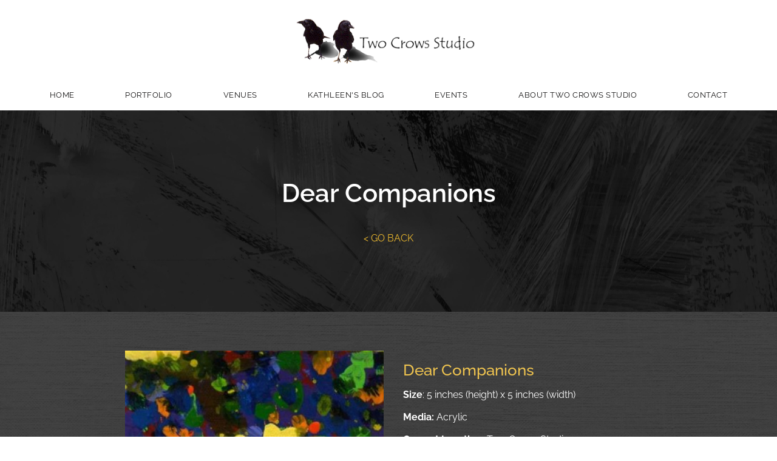

--- FILE ---
content_type: text/html; charset=utf-8
request_url: https://www.twocrows-studio.com/portfolio/dear-companions/
body_size: 6664
content:
<!DOCTYPE html>
<html lang="en">
	<head>
	<!-- Powered by https://www.oncord.com -->
	<title>Two Crows Studio - Dear Companions</title>
	<meta name="title" content="Two Crows Studio - Dear Companions">
	<meta name="description" content="Welcome to Two Crows Studio, Edmonds WA. Fine art by Kathleen A Johnson Artist Painter.">
	<meta name="keywords" content="crow, crows, raven, woodpecker, hummingbird, abstract, artist, acrylic, Kathleen A. Johnson, colorful, trees, whimsical">
	<meta name="date.created" content="2021-09-07">
	<meta name="date.modified" content="2021-09-07">
	<meta name="robots" content="index,follow,max-image-preview:large,max-snippet:-1,max-video-preview:-1">
	<meta name="generator" content="https://www.oncord.com/">
	<link rel="canonical" href="https://www.twocrows-studio.com/portfolio/dear-companions/" />
	<meta itemprop="name" content="Dear Companions">
	<meta itemprop="description" content="Welcome to Two Crows Studio, Edmonds WA. Fine art by Kathleen A Johnson Artist Painter.">
	<meta itemprop="image" content="https://www.twocrows-studio.com/media/website_pages/portfolio/dear-companions/Dear_companions_sm.jpeg">
	<meta name="twitter:card" content="summary">
	<meta name="twitter:title" content="Dear Companions">
	<meta name="twitter:description" content="Welcome to Two Crows Studio, Edmonds WA. Fine art by Kathleen A Johnson Artist Painter.">
	<meta name="twitter:image:src" content="https://www.twocrows-studio.com/media/website_pages/portfolio/dear-companions/Dear_companions_sm.jpeg">
	<meta property="og:url" content="https://www.twocrows-studio.com/portfolio/dear-companions/">
	<meta property="og:title" content="Dear Companions">
	<meta property="og:description" content="Welcome to Two Crows Studio, Edmonds WA. Fine art by Kathleen A Johnson Artist Painter.">
	<meta property="og:site_name" content="Two Crows Studio">
	<meta property="og:type" content="website">
	<meta property="article:tag" content="crow, crows, raven, woodpecker, hummingbird, abstract, artist, acrylic, Kathleen A. Johnson, colorful, trees, whimsical">
	<meta property="og:image" content="https://www.twocrows-studio.com/media/website_pages/portfolio/dear-companions/Dear_companions_sm.jpeg">
	<meta property="og:image:width" content="500">
	<meta property="og:image:height" content="500">

	<link rel="stylesheet" type="text/css" href="/_public/Framework/Assets/CSS/server.php?css=1738353313&v=6797b4bd294bf905db17efddcc0e35ee43e9bbe9" />

		<meta charset="utf-8" />
		<meta name="viewport" content="width=device-width, initial-scale=1.0, maximum-scale=1.0, minimum-scale=1.0, user-scalable=no" />
		<meta name="HandheldFriendly" content="true" />
		<link rel="shortcut icon" href="/media/website_designs/1/favicon.ico" type="image/x-icon">
		
		<style>
@font-face {
    font-family: 'Raleway';
    font-style: normal;
    font-display: swap;
    src: url(https://fonts.gstatic.com/s/raleway/v34/1Ptug8zYS_SKggPN-C8CTqluHfE.woff2) format('woff2-variations');
	font-weight: 100 900;
}

@font-face {
    font-family: 'Raleway';
    font-style: italic;
    font-display: swap;
    src: url(https://fonts.gstatic.com/s/raleway/v34/1Ptsg8zYS_SKggPNyCgIT4trDfGGxA.woff2) format('woff2-variations');
	font-weight: 100 900;
}
</style>
<style>
* { box-sizing: border-box }

img,svg,iframe
{
	max-width: 100%;
}

iframe[src^="https://www.youtube.com/embed/"], iframe[src^="https://youtu.be/"]
{
	max-height: 66vw;
}
/* HTML */
html
{
	 touch-action: manipulation;
	 -webkit-text-size-adjust: 100%;
	font-size: 16px;
}

@media (max-width: 700px) {
html
{
	font-size: 14px;
}
}

h1:first-child, h2:first-child, h3:first-child, h4:first-child, h5:first-child, h6:first-child, p:first-child {
	margin-top: 0;
}
/* Body */
body
{
	margin: 0;
	font-family: "Raleway", sans-serif;
	color: #333333;
	font-size: 1rem;
	line-height: 1.55rem;
}

p
{
    margin-block-start: 0;
    margin-top: 0rem;
    margin-block-end: 0;
    margin-bottom: 0.8rem;
}

/* H1 */
h1
{
	font-family: "Raleway", sans-serif;
	font-weight: 700;
	font-size: 4.75rem;
	line-height: 4.9245rem;
	margin-top: 3.1rem;
	margin-bottom: 1.6rem;
}

/* H2 */
h2
{
	font-family: "Raleway", sans-serif;
	font-weight: 600;
	font-size: 2.6179rem;
	line-height: 3.1850rem;
	margin-top: 3.1rem;
	margin-bottom: 1.6rem;
}

/* H3 */
h3
{
	font-family: "Raleway", sans-serif;
	font-weight: 500;
	font-size: 1.618rem;
	line-height: 2.1180rem;
	margin-top: 2.3rem;
	margin-bottom: 0.8rem;
}

/* H4 */
H4
{
	font-family: "Raleway", sans-serif;
	font-weight: 500;
	font-size: 1rem;
	line-height: 1.55rem;
	margin-top: 2.3rem;
	margin-bottom: 0.8rem;
}

/* H5 */
H5
{
	font-family: "Raleway", sans-serif;
	font-weight: 600;
	font-size: 1rem;
	line-height: 1.55rem;
	margin-top: 1.6rem;
	margin-bottom: 0.8rem;
}

/* Links */
a
{
	color: #ebb82e;
	text-decoration: none;
}

a:hover
{
}

/* Forms */
input[type=text],input[type=email],input[type=url],input[type=password],input[type=number],textarea
{
	font-family: inherit;
	font-size: inherit;
	padding: .5em 1em;
	border: 1px solid #cccccc;
	border-radius: 1px;
	box-sizing: border-box;
	transition: box-shadow 0.1s linear, border 0.1s linear;
	box-shadow: 0 0, 0 0 #428bca inset, 0 0, 0 0;
	background: #fff;
}

input[type=text]:focus,input[type=email]:focus,input[type=url]:focus,input[type=password]:focus,input[type=number]:focus,textarea:focus,select:focus
{
	box-shadow: 0 0, 0 1px #428bca, 0 0, 0 0;
	border-bottom: 1px solid #428bca;
	outline: none;
}

select
{
	font-family: inherit;
	font-size: 12pt;
	padding: .5em 1em;
	border: 1px solid #cccccc;
	background: #fff;
	height: 40px;
	box-sizing: border-box;
}

input[type=text].small,input[type=email].small,input[type=url].small,input[type=password].small,input[type=number].small,textarea,select.small
{
	padding: 0.3em 0.6em;
}

button[type=submit]
{
	display: inline-block;
	vertical-align: top;
	outline: none;
	background-color: #428bca;
	background-image: linear-gradient(to bottom, #4b92cb, #3b89c7);

	border: 1px solid #428bca;
	color: #fff;
	padding: 10px 25px 10px 25px;
	border-radius: 3px;
	margin-top: 2px;
	margin-bottom: 2px;
	cursor: pointer;
	font-weight: bold;
	font-size: inherit;
}

button[type=submit]:focus
{
	box-shadow: 0 0 3px rgba(200, 200, 200, 0.3);
}

button[type=submit]:active
{
	background: #3379b1;
	background-image: none;
	color: rgba(255, 255, 255, 0.95);
	padding: 11px 25px 9px 25px;
	transition: background linear 0.05s;
}

button[type=submit]:active svg
{
	color: rgba(255, 255, 255, 0.95);
}

button[type=submit].submitButtonSubmitted
{
	color: rgba(0,0,0,0) !important;
	position: relative;
	user-select: none;
}

button[type=submit].submitButtonSubmitted *
{
	visibility: hidden !important;
}

button[type=submit].submitButtonSubmitted:before
{
	position: absolute;
	top: 4px;
	left: 4px;
	bottom: 4px;
	right: 4px;
	content: '';
	display: block;
	background: url("[data-uri]") no-repeat center center;
}
/*
	Elements covered by this CSS:
	- forms:row
	- forms:submitbutton
	- forms:editbox
	- forms:textarea
	- forms:checkbox
	- forms:radiobutton
	- forms:combobox
*/

/* --------------------- Form Rows --------------------- */

/* Minimal Form Rows */
.formRow
{
	background-color: transparent;
	/* display: flex;
	justify-content: flex-start;
	flex-flow: row wrap;
	align-items: center; */
	margin: 10px auto;
	padding: 10px;
	position: relative;
	color: inherit;
}

.formRow br
{
	line-height: .5rem;
	font-size: .5rem;
}

/* Form row label */
.formRow .formRowLabel
{
	position: relative;
	padding-left: 8px;
	color: inherit;
	font-size: 0.9em;
	text-align: left;
	width: 100%;
	display: block;
}

/* Row Description */
.formRow .formRowDescription
{
	position: relative;
	padding-left: 8px;
	color: inherit;
	text-align: left;
	width: 100%;
	display: block;
}

/* Container for form row description */
.formRow .description_container
{
	padding: 0px 8px;
	opacity: 0;
	height: 0;
	transition: all 0.5s ease-out;
	overflow: hidden;
}

/*  */
.formRow .description_container_active
{
	opacity: 1;
	height: auto;
	padding: 6px 8px;
}

/* --------------------- Buttons --------------------- */

button[type=submit]
{
	background: transparent;
	min-width: 150px;
	padding: 15px 20px;
	text-transform: uppercase;
	color: #322930;
	border: 2px solid #322930;
	font: inherit;
	cursor: pointer;
	font-size: 1em;
	letter-spacing: 1px;
	border-radius: 4px;
	transition: color 0.4s ease-out, background-color 0.4s ease-out;
}

button[type=submit]:hover
{
	background: #322930;
	color: #ffffff;
}

button[type=submit]:focus
{
	box-shadow: none;
}

button[type=submit]:active
{
	background: #322930;
	background-image: none;
	color: rgba(255, 255, 255, 0.95);
	transition: background linear 0.05s;
	padding: 15px 20px;
}

button[type=submit]:active svg
{
	color: rgba(255, 255, 255, 0.95);
}

button[type=submit].submitButtonSubmitted
{
	background-color: #322930;
	color: rgba(0,0,0,0) !important;
	position: relative;
	user-select: none;
	transition: none;
}

/* Hide any text or icons inside the button when submitted*/
button[type=submit].submitButtonSubmitted *
{
	visibility: hidden !important;
}

button[type=submit].submitButtonSubmitted:before
{
	position: absolute;
	top: 4px;
	left: 4px;
	bottom: 4px;
	right: 4px;
	content: '';
	display: block;
	background: url("[data-uri]") no-repeat center center;
}

button[type=submit]:disabled
{
	cursor: default;
	background: #e0e0e0;
	color: #b0b0b0;
	border: none;
}

/* --------------------- Text Inputs & Textarea --------------------- */

input[type=text],
input[type=email],
input[type=url],
input[type=password],
input[type=number],
textarea
{
	background-color: transparent;
	border: none;
	border-bottom: 2px solid;
	border-color: inherit;
	width: 100%;
	font: inherit;
	line-height: 2em;
	padding-left: 8px;
	transition: border-color 0.4s ease-out;
	border-top-left-radius: 4px;
	border-top-right-radius: 4px;
	outline: none;
	box-shadow: none;
	color: inherit;
}

textarea
{
	background-color: rgba(220,220,220, 0.2);
	resize: vertical;
	margin-top: 10px;
}

/* Focused styles for inputs */
input[type=text]:focus,
input[type=email]:focus,
input[type=url]:focus,
input[type=password]:focus,
input[type=number]:focus,
textarea:focus
{
	border-color: #322930;
	outline: none;
	box-shadow: none;
	border-bottom-width: 2px;
}

/* --------------------- Checkbox & Radiobutton --------------------- */

/* Container for the actual box portion of the checkbox and radiobutton */
label.s8-checkbox-container,
label.s8-radiobutton-container
{
	box-sizing: border-box;
	min-width: 1.5em;
	min-height: 1.5em;
	margin-right: 10px;
	margin-top: 1px;
	vertical-align: middle;
	display: inline-block;
	position: relative;
	user-select: none;
	cursor: pointer;
}

/* Hidden input for checkbox and radio button */
label.s8-checkbox-container input,
label.s8-radiobutton-container input
{
	display: none;
}

/* The actual box that makes up the styled checkbox or radiobutton */
label.s8-checkbox-container input ~ .s8-checkbox,
label.s8-radiobutton-container input ~ .s8-radiobutton
{
	position: absolute;
	top: 0;
	right: 0;
	bottom: 0;
	left: 0;
	background: #fff;
	border: 1px solid rgba(175,175,175,0.8);
	transition: all 0.3s ease-out;
	background-color: transparent;
}

/* Checkbox itself only: Rounded Square */
label.s8-checkbox-container input ~ .s8-checkbox
{
	border-radius: 4px;
}

/* Radiobutton itself only: Round */
label.s8-radiobutton-container input ~ .s8-radiobutton
{
	border-radius: 50%;
}

/* Common styles for checkbox tick and radiobutton dot before elements */
label.s8-checkbox-container input ~ .s8-checkbox:before,
label.s8-radiobutton-container input ~ .s8-radiobutton:before
{
	content: '';
	position: absolute;
	opacity: 0;
	transition: opacity 0.3s ease-out;
}

/* The checked tick for checkbox, hidden until checked */
label.s8-checkbox-container input ~ .s8-checkbox:before
{
	left: .55em;
	top: .28em;
	width: .22em;
	height: .55em;
	border: solid #fff;
	border-width: 0 2px 2px 0;
	-webkit-transform: rotate(38deg);
	transform: rotate(38deg);
}

/* The checked dot for radiobutton, hidden until checked */
label.s8-radiobutton-container input ~ .s8-radiobutton:before
{
	top: 50%;
	left: 50%;
	width: 8px;
	height: 8px;
	margin-top: -4px;
	margin-left: -4px;
	background: #322930;
	border-radius: 1em;
}

/* Hover on Checkbox and Radio Button*/
label.s8-checkbox-container input ~ .s8-checkbox:hover,
label.s8-radiobutton-container input ~ .s8-radiobutton:hover
{
	border-color: #322930;
}

/* Text Label for checkbox and radiobutton */
label.s8-checkbox-label,
label.s8-radiobutton-label
{
	cursor: pointer;
}

/* Style actual checkbox/radiobutton when hidden input is active */
label.s8-checkbox-container input:active ~ .s8-checkbox,
label.s8-radiobutton-container input:active ~ .s8-radiobutton
{

}

/* When Checkbox is Checked */
label.s8-checkbox-container input:checked ~ .s8-checkbox
{
	background-color: #322930;
	border-color: #322930;
}

/* When checkbox is checked, reveal the tick */
label.s8-checkbox-container input:checked ~ .s8-checkbox:before
{
	opacity: 1;
}

/* When radiobutton is checked, reveal the dot */
label.s8-radiobutton-container input:checked ~ .s8-radiobutton:before
{
	opacity: 1;
}

/* --------------------- Combobox --------------------- */

select
{
	border-radius: 4px;
	border: 1px solid #eee;
	height: 3em;
	transition: border-color 0.3s ease-out;
	cursor: pointer;
	padding: 0 5px;

	/* Colours must be set like this to allow options
		to always be visible */
	background-color: #fff;
	color: #333;

	font-family: inherit;
}

select:focus
{
	box-shadow: none;
	border: 1px solid #eee;
}

select:hover
{
	border-color: #322930;
}

.s8-forms-minimal select option
{
	cursor: pointer;
	color: #333;
}</style>

		<style>

		.s8-navigationPrimary a {
			font-size: small;
		}

		.s8-breadcrumbs a {
		    color: #fff;
			text-transform: uppercase;
			font-size: small;
		}
		
		footer a{
			color: #fff;
		}
		
		#footerSitemap li {
		    display: inline-block;
		    padding: 0 20px;
		    text-transform: uppercase;
		}
		
		@media (max-width: 768px) {
			#footerSitemap li {
		    	display: block;
			    padding: 10px 0;
			}
		}

		/* Footer Form */

		#contact_section button
		{
			position: relative;

			width: 100%;
			margin-top: 20px;
		}

		#contact_section button .s8-standard-icon
		{
			transition: transform 0.4s ease-out;
			-webkit-backface-visibility: hidden
		}

		#contact_section button:hover .s8-standard-icon
		{
			transform: rotate(10deg);
		}


		.sr-only
		{
			display: none;
		}
	</style>
		  <meta name="google-site-verification" content="hdHNMVNbC1SkKgc3XpNWQ_7BFnf2sXYO-k7e8jn7q2Y" />
        <meta name="msvalidate.01" content="63CD9AD4B277307C15ECA4C6BF387F1F" />
	

<style type="text/css">
.s8-templatesHeader-split .s8-templatesHeader-logo {
    box-sizing: border-box;
    padding-top: 2px;
    padding-bottom: 2px;
    min-height: 100px;
    align-items: center;
    justify-content: center;
    flex-flow: row nowrap;
    display: flex;
    margin: 1rem 1rem;
    flex: auto;
}
</style>

</head>
	<body>
		
		<header class="s8-templatesHeader s8-templates-header--noFunctions s8-templatesHeader-split s8-templatesHeader-nav-huechange" style=""><!-- LOGO-->

<div style="background-color: #ffffff;">
	<div class="s8-templatesHeader-container-size-md" >
		<div class="s8-templatesHeader-flex">

			<div class="s8-templatesHeader-featuredContainer s8-templatesHeader-left">
				
			</div>
			
			<div class="s8-templatesHeader-logo">
				<a class="s8-templatesHeader-logo-link" href="/">
					<img class="s8-templatesHeader-logo-image" src="/media/website_designs/1/logo.png" alt="Logo" style="max-height: 85px; max-width: 318px;" />
				</a>
			</div>

			<div class="s8-templatesHeader-featuredContainer s8-templatesHeader-right">
				
			</div>

		</div>
	</div>
</div>

<div class="s8-templatesHeader-navigation-container s8-templatesHeader-navHighlight-dark" style="background-color: #ffffff;">
	<div class="s8-templatesHeader-container-size-md">
		<nav class="s8-templatesHeader-navigation" style="color: #151414; background-color: #ffffff">
			<ul class="s8-navigationPrimary s8-navigationPrimaryMobile" aria-label="Open Mobile Menu"><li><a href="#" title="Mobile Menu"><svg class="s8-navigationPrimary__hamburgerSVG" viewBox="0 0 16 16"><path class="s8-navigationPrimaryMobile-bar1" d="m 2,3 12,0"></path><path class="s8-navigationPrimaryMobile-bar2" d="m 2,8 12,0"></path><path class="s8-navigationPrimaryMobile-bar3" d="m 2,13 12,0"></path></svg><span class="s8-navigationPrimary__menuText">Menu</span></a></li></ul><ul id="s8-navigationprimary1" class="s8-navigationPrimary s8-navigationPrimary-horizontal s8-navigationPrimary-preventWrap"><li><a href="/">Home</a></li><li><a href="/portfolio/">Portfolio</a></li><li><a href="/venues/">Venues</a></li><li><a href="/blog/">Kathleen's Blog</a></li><li><a href="/events/">Events</a></li><li><a href="/about-us/">About Two Crows Studio</a></li><li><a href="/contact-us/">Contact</a></li></ul><script>
(()=>{
	let n = document.getElementById("s8-navigationprimary1");
	if(n && window.matchMedia('(max-width: 700px)').matches || localStorage.getItem('primnavcollapse' + window.outerWidth) || n.scrollWidth > n.clientWidth) { localStorage.setItem('primnavcollapse' + window.outerWidth, true); n.classList.add('s8-navigationPrimary--displayStateMobile'); }
})();
</script>

		</nav>
	</div>
</div>

</header>
		
		
			
			<section style="text-align: center;" class="s8-templates-section" data-layout-divider-container="1"><oncord-section-bgparallax class="s8-templates-section-background" speed="30" style="background-image: url('/media/website_designs/1/kathleen-johnson-abstract-background_1900x2533a.jpg'); background-position: center;"></oncord-section-bgparallax><div class="s8-templates-section-background"style="background-color: #000000;opacity: 0.82;"></div><div data-layout-divider-container class="s8-templates-section-layout-divider-container"></div><div style="position: relative;padding-left: 2rem;padding-right: 2rem;padding-top: 7rem;padding-bottom: 6rem; color: #ffffff;" class="s8-templates-section-content s8-templates-section-contentsize-md s8-templates-section-content-paddingleft s8-templates-section-content-paddingright">
				<h2 style="margin: 0px;">Dear Companions</h2>
				<p><br /></p>
				<a href="javascript:history.back()">
				<p>&lt; GO BACK</p></a>
			</div></section>
		
		
		<div class="section-mainContent">
			
			
				
				
				
					<section class="s8-templates-section" style="" data-layout-divider-container="1"><div class="s8-templates-section-background" style="background-image: url('/media/website_designs/1/canvas-texture-background_1900x4102a.jpg'); background-position: top;"></div><div class="s8-templates-section-background"style="background-color: #222222;opacity: 0.85;"></div><div data-layout-divider-container class="s8-templates-section-layout-divider-container"></div><div style="position: relative;padding-left: 1rem;padding-right: 1rem;padding-top: 4rem;padding-bottom: 4rem;" class="s8-templates-section-content s8-templates-section-contentsize-sm s8-templates-section-content-paddingleft s8-templates-section-content-paddingright">
						<div class="s8-templates-row"><div class="s8-templates-row-container" style="align-items: stretch;">
							<div class="s8-templates-column s8-templates-column-6">
								<img width="100%" height alt="" style="max-width: 100%;" data-src="/media/website_posts/196/Dear_companions_sm.jpeg" loading="lazy" data-lazy="1" src="data:image/svg+xml,%3Csvg xmlns='http://www.w3.org/2000/svg'           width='500' height='500' viewBox='0 0 1024 1024' style='background:%23676536'%3E%3Cfilter id='b'%3E%3CfeGaussianBlur stdDeviation='68.26666666666667' color-interpolation-filters='sRGB'/%3E%3C/filter%3E%3Cg filter='url(%23b)'%3E%3Crect x='0' y='0' width='1024' height='1024' fill='%23676536'/%3E%3Cg transform='scale(4.00) translate(0.5 0.5)'%3E%3Cellipse fill='%23ffef77' fill-opacity='0.50' cx='141' cy='150' rx='78' ry='78'/%3E%3Cg transform='translate(131.40 249.10) rotate(85.80) scale(40.42 233.31)'%3E%3Cellipse fill='%23000000' fill-opacity='0.50' cx='0' cy='0' rx='1' ry='1'/%3E%3C/g%3E%3Cellipse fill='%23000011' fill-opacity='0.50' cx='119' cy='0' rx='88' ry='88'/%3E%3Cellipse fill='%23ffff54' fill-opacity='0.50' cx='0' cy='183' rx='42' ry='42'/%3E%3Cellipse fill='%23000016' fill-opacity='0.50' cx='140' cy='180' rx='12' ry='80'/%3E%3Cellipse fill='%23ffffa4' fill-opacity='0.50' cx='93' cy='167' rx='37' ry='50'/%3E%3Cellipse fill='%23ffff6a' fill-opacity='0.50' cx='190' cy='168' rx='42' ry='42'/%3E%3Cg transform='translate(217.66 37.54) rotate(109.23) scale(47.26 111.32)'%3E%3Cellipse fill='%23001626' fill-opacity='0.50' cx='0' cy='0' rx='1' ry='1'/%3E%3C/g%3E%3Cg transform='translate(19.41 58.48) rotate(406.58) scale(50.86 43.93)'%3E%3Cellipse fill='%23000032' fill-opacity='0.50' cx='0' cy='0' rx='1' ry='1'/%3E%3C/g%3E%3Cg transform='translate(213.90 111.49) rotate(-54.16) scale(19.03 25.00)'%3E%3Cellipse fill='%23ffff2d' fill-opacity='0.50' cx='0' cy='0' rx='1' ry='1'/%3E%3C/g%3E%3C/g%3E%3C/g%3E%3C/svg%3E" />
							</div>
							<div class="s8-templates-column s8-templates-column-6">
								<section class="s8-templates-section" style="" data-layout-divider-container="1"><div class="s8-templates-section-background" style=""></div><div data-layout-divider-container class="s8-templates-section-layout-divider-container"></div><div style="position: relative;padding-left: 1rem;padding-right: 1rem;padding-top: 1rem;padding-bottom: 4rem;" class="s8-templates-section-content s8-templates-section-contentsize-md s8-templates-section-content-paddingleft s8-templates-section-content-paddingright">
									<h3><span style="color: #eec34f;">Dear Companions</span></h3>
									<p>
										<strong><span style="color: #ffffff;">Size</span></strong><span style="color: #ffffff;">:&nbsp;5 inches
										(height) x 5 inches (width)</span>
									</p>
									<p>
										<strong><span style="color: #ffffff;">Media:</span></strong> <span style="color: #ffffff;">Acrylic</span>
									</p>
									<p>
										<strong><span style="color: #ffffff;">Current Location:</span></strong> <span style="color: #ffffff;">Two Crows Studio</span>
									</p>
									<span style="color: #ffffff;">
									</span>
									<p><strong><span style="color: #ffffff;">Status:</span></strong> <span style="color: #ffffff;">Available</span></p>
									<p><strong><span style="color: #ffffff;">Item:</span></strong> <span style="color: #ffffff;">1222</span></p>
								</div></section>
							</div>
						</div></div>
					</div></section>
				
				
			
		
		
			
			
	</div>
			
		
			
			
		
		
		<footer>
			<section style="text-align: center;" class="s8-templates-section" data-layout-divider-container="1"><div class="s8-templates-section-background" style="background-color: #222222;"></div><div class="s8-templates-section-background" style="background-color: #222222;"></div><div data-layout-divider-container class="s8-templates-section-layout-divider-container"></div><div style="position: relative;padding-left: 2rem;padding-right: 2rem;padding-top: 3rem;padding-bottom: 3rem; color: #151414;" class="s8-templates-section-content s8-templates-section-contentsize-md s8-templates-section-content-paddingleft s8-templates-section-content-paddingright">
				<p><br /></p>
				<ul id="footerSitemap" class="s8-navigationSecondary">
<li class="parent"><a href="/">Home</a></li><li><a href="/portfolio/">Portfolio</a></li><li><a href="/venues/">Venues</a></li><li><a href="/blog/">Kathleen's Blog</a></li><li><a href="/events/">Events</a></li><li><a href="/about-us/">About Two Crows Studio</a></li><li><a href="/contact-us/">Contact</a></li>
</ul>

				<p><br /></p>
				<p>
					<span style="color: #f1cd6e;">Copyright &copy; 2026 Two Crows Studio.</span> <a href="//www.lauracottondesigns.com.au/" rel="designer" target="_blank"><span style="color: #f1cd6e;">Web
					by     Laura     Cotton Designs</span></a>
				</p>
				
			</div></section>
		</footer>
	

<script src="/_public/Framework/Assets/JavaScript/server.php?js=1994674947&v=6797b4bd294bf905db17efddcc0e35ee43e9bbe9&amp;css=1738353313"></script>
<script>
(()=>{
	let nRootUL = document.getElementById("s8-navigationprimary1");
	if (nRootUL)
		new PrimaryNavigation(nRootUL, {"bOpenOnHover":false,"strOrientation":"horizontal","bPreventWrap":true,"iMobileBreakPoint":700});
})();
</script>

</body></html>